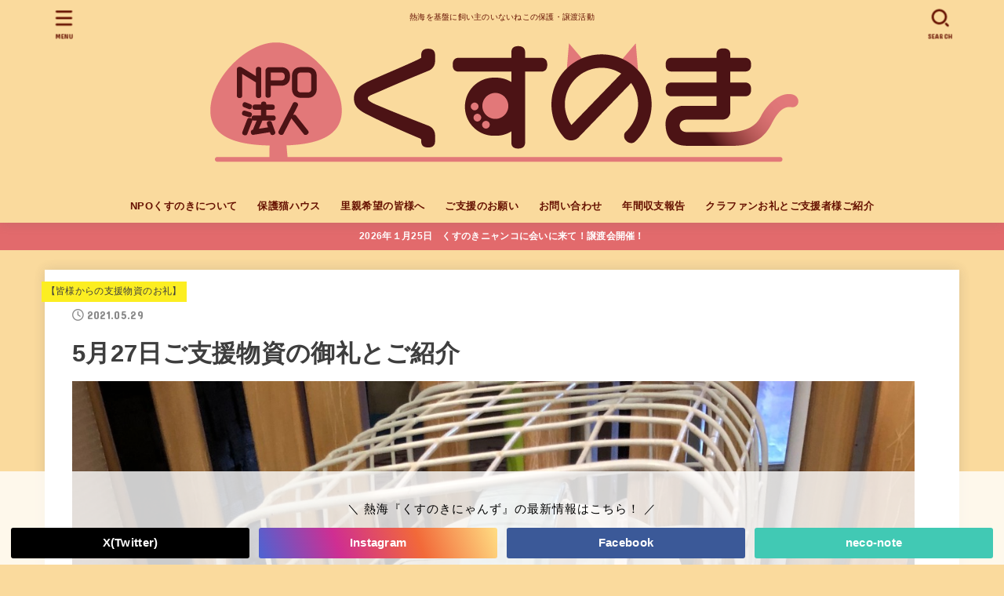

--- FILE ---
content_type: text/html; charset=UTF-8
request_url: https://npo-kusunoki.life/5%E6%9C%8827%E6%97%A5%E3%81%94%E6%94%AF%E6%8F%B4%E7%89%A9%E8%B3%87%E3%81%AE%E5%BE%A1%E7%A4%BC%E3%81%A8%E3%81%94%E7%B4%B9%E4%BB%8B/
body_size: 19293
content:
<!doctype html>
<html dir="ltr" lang="ja" prefix="og: https://ogp.me/ns#">
<head>
<meta charset="utf-8">
<meta http-equiv="X-UA-Compatible" content="IE=edge">
<meta name="HandheldFriendly" content="True">
<meta name="MobileOptimized" content="320">
<meta name="viewport" content="width=device-width, initial-scale=1"/>
<link rel="pingback" href="https://npo-kusunoki.life/xmlrpc.php">
<title>5月27日ご支援物資の御礼とご紹介 - NPOくすのき</title>

		<!-- All in One SEO 4.6.1.1 - aioseo.com -->
		<meta name="description" content="くすのき猫ちゃんたちへ「除湿の神様」降臨！いたしました！！！ 『衣類乾燥除湿機、おやつ』 一般的に猫は、気温２" />
		<meta name="robots" content="max-image-preview:large" />
		<link rel="canonical" href="https://npo-kusunoki.life/5%e6%9c%8827%e6%97%a5%e3%81%94%e6%94%af%e6%8f%b4%e7%89%a9%e8%b3%87%e3%81%ae%e5%be%a1%e7%a4%bc%e3%81%a8%e3%81%94%e7%b4%b9%e4%bb%8b/" />
		<meta name="generator" content="All in One SEO (AIOSEO) 4.6.1.1" />

		<!-- Google tag (gtag.js) -->
<script async src="https://www.googletagmanager.com/gtag/js?id=G-C8KT0LZR12"></script>
<script>
  window.dataLayer = window.dataLayer || [];
  function gtag(){dataLayer.push(arguments);}
  gtag('js', new Date());

  gtag('config', 'G-C8KT0LZR12');
</script>
		<meta property="og:locale" content="ja_JP" />
		<meta property="og:site_name" content="NPOくすのき - 熱海を基盤に飼い主のいないねこの保護・譲渡活動" />
		<meta property="og:type" content="article" />
		<meta property="og:title" content="5月27日ご支援物資の御礼とご紹介 - NPOくすのき" />
		<meta property="og:description" content="くすのき猫ちゃんたちへ「除湿の神様」降臨！いたしました！！！ 『衣類乾燥除湿機、おやつ』 一般的に猫は、気温２" />
		<meta property="og:url" content="https://npo-kusunoki.life/5%e6%9c%8827%e6%97%a5%e3%81%94%e6%94%af%e6%8f%b4%e7%89%a9%e8%b3%87%e3%81%ae%e5%be%a1%e7%a4%bc%e3%81%a8%e3%81%94%e7%b4%b9%e4%bb%8b/" />
		<meta property="og:image" content="https://npo-kusunoki.life/wp-content/uploads/2022/05/cropped-kusunoki_logo_re.png" />
		<meta property="og:image:secure_url" content="https://npo-kusunoki.life/wp-content/uploads/2022/05/cropped-kusunoki_logo_re.png" />
		<meta property="og:image:width" content="795" />
		<meta property="og:image:height" content="199" />
		<meta property="article:published_time" content="2021-05-29T13:16:12+00:00" />
		<meta property="article:modified_time" content="2021-05-29T13:16:12+00:00" />
		<meta name="twitter:card" content="summary_large_image" />
		<meta name="twitter:title" content="5月27日ご支援物資の御礼とご紹介 - NPOくすのき" />
		<meta name="twitter:description" content="くすのき猫ちゃんたちへ「除湿の神様」降臨！いたしました！！！ 『衣類乾燥除湿機、おやつ』 一般的に猫は、気温２" />
		<meta name="twitter:image" content="https://npo-kusunoki.life/wp-content/uploads/2022/05/cropped-kusunoki_logo_re.png" />
		<script type="application/ld+json" class="aioseo-schema">
			{"@context":"https:\/\/schema.org","@graph":[{"@type":"BlogPosting","@id":"https:\/\/npo-kusunoki.life\/5%e6%9c%8827%e6%97%a5%e3%81%94%e6%94%af%e6%8f%b4%e7%89%a9%e8%b3%87%e3%81%ae%e5%be%a1%e7%a4%bc%e3%81%a8%e3%81%94%e7%b4%b9%e4%bb%8b\/#blogposting","name":"5\u670827\u65e5\u3054\u652f\u63f4\u7269\u8cc7\u306e\u5fa1\u793c\u3068\u3054\u7d39\u4ecb - NPO\u304f\u3059\u306e\u304d","headline":"5\u670827\u65e5\u3054\u652f\u63f4\u7269\u8cc7\u306e\u5fa1\u793c\u3068\u3054\u7d39\u4ecb","author":{"@id":"https:\/\/npo-kusunoki.life\/author\/temple-cat\/#author"},"publisher":{"@id":"https:\/\/npo-kusunoki.life\/#organization"},"image":{"@type":"ImageObject","url":"https:\/\/npo-kusunoki.life\/wp-content\/uploads\/2021\/05\/IMG_9080.jpg","width":1330,"height":1773},"datePublished":"2021-05-29T22:16:12+09:00","dateModified":"2021-05-29T22:16:12+09:00","inLanguage":"ja","mainEntityOfPage":{"@id":"https:\/\/npo-kusunoki.life\/5%e6%9c%8827%e6%97%a5%e3%81%94%e6%94%af%e6%8f%b4%e7%89%a9%e8%b3%87%e3%81%ae%e5%be%a1%e7%a4%bc%e3%81%a8%e3%81%94%e7%b4%b9%e4%bb%8b\/#webpage"},"isPartOf":{"@id":"https:\/\/npo-kusunoki.life\/5%e6%9c%8827%e6%97%a5%e3%81%94%e6%94%af%e6%8f%b4%e7%89%a9%e8%b3%87%e3%81%ae%e5%be%a1%e7%a4%bc%e3%81%a8%e3%81%94%e7%b4%b9%e4%bb%8b\/#webpage"},"articleSection":"\u3010\u7686\u69d8\u304b\u3089\u306e\u652f\u63f4\u7269\u8cc7\u306e\u304a\u793c\u3011"},{"@type":"BreadcrumbList","@id":"https:\/\/npo-kusunoki.life\/5%e6%9c%8827%e6%97%a5%e3%81%94%e6%94%af%e6%8f%b4%e7%89%a9%e8%b3%87%e3%81%ae%e5%be%a1%e7%a4%bc%e3%81%a8%e3%81%94%e7%b4%b9%e4%bb%8b\/#breadcrumblist","itemListElement":[{"@type":"ListItem","@id":"https:\/\/npo-kusunoki.life\/#listItem","position":1,"name":"\u5bb6","item":"https:\/\/npo-kusunoki.life\/","nextItem":"https:\/\/npo-kusunoki.life\/5%e6%9c%8827%e6%97%a5%e3%81%94%e6%94%af%e6%8f%b4%e7%89%a9%e8%b3%87%e3%81%ae%e5%be%a1%e7%a4%bc%e3%81%a8%e3%81%94%e7%b4%b9%e4%bb%8b\/#listItem"},{"@type":"ListItem","@id":"https:\/\/npo-kusunoki.life\/5%e6%9c%8827%e6%97%a5%e3%81%94%e6%94%af%e6%8f%b4%e7%89%a9%e8%b3%87%e3%81%ae%e5%be%a1%e7%a4%bc%e3%81%a8%e3%81%94%e7%b4%b9%e4%bb%8b\/#listItem","position":2,"name":"5\u670827\u65e5\u3054\u652f\u63f4\u7269\u8cc7\u306e\u5fa1\u793c\u3068\u3054\u7d39\u4ecb","previousItem":"https:\/\/npo-kusunoki.life\/#listItem"}]},{"@type":"Organization","@id":"https:\/\/npo-kusunoki.life\/#organization","name":"NPO\u304f\u3059\u306e\u304d","url":"https:\/\/npo-kusunoki.life\/","logo":{"@type":"ImageObject","url":"https:\/\/npo-kusunoki.life\/wp-content\/uploads\/2022\/05\/cropped-kusunoki_logo_re.png","@id":"https:\/\/npo-kusunoki.life\/5%e6%9c%8827%e6%97%a5%e3%81%94%e6%94%af%e6%8f%b4%e7%89%a9%e8%b3%87%e3%81%ae%e5%be%a1%e7%a4%bc%e3%81%a8%e3%81%94%e7%b4%b9%e4%bb%8b\/#organizationLogo","width":795,"height":199},"image":{"@id":"https:\/\/npo-kusunoki.life\/5%e6%9c%8827%e6%97%a5%e3%81%94%e6%94%af%e6%8f%b4%e7%89%a9%e8%b3%87%e3%81%ae%e5%be%a1%e7%a4%bc%e3%81%a8%e3%81%94%e7%b4%b9%e4%bb%8b\/#organizationLogo"}},{"@type":"Person","@id":"https:\/\/npo-kusunoki.life\/author\/temple-cat\/#author","url":"https:\/\/npo-kusunoki.life\/author\/temple-cat\/","name":"temple-cat","image":{"@type":"ImageObject","@id":"https:\/\/npo-kusunoki.life\/5%e6%9c%8827%e6%97%a5%e3%81%94%e6%94%af%e6%8f%b4%e7%89%a9%e8%b3%87%e3%81%ae%e5%be%a1%e7%a4%bc%e3%81%a8%e3%81%94%e7%b4%b9%e4%bb%8b\/#authorImage","url":"https:\/\/secure.gravatar.com\/avatar\/88af68a244d242428380342a97c4c3eb?s=96&d=mm&r=g","width":96,"height":96,"caption":"temple-cat"}},{"@type":"WebPage","@id":"https:\/\/npo-kusunoki.life\/5%e6%9c%8827%e6%97%a5%e3%81%94%e6%94%af%e6%8f%b4%e7%89%a9%e8%b3%87%e3%81%ae%e5%be%a1%e7%a4%bc%e3%81%a8%e3%81%94%e7%b4%b9%e4%bb%8b\/#webpage","url":"https:\/\/npo-kusunoki.life\/5%e6%9c%8827%e6%97%a5%e3%81%94%e6%94%af%e6%8f%b4%e7%89%a9%e8%b3%87%e3%81%ae%e5%be%a1%e7%a4%bc%e3%81%a8%e3%81%94%e7%b4%b9%e4%bb%8b\/","name":"5\u670827\u65e5\u3054\u652f\u63f4\u7269\u8cc7\u306e\u5fa1\u793c\u3068\u3054\u7d39\u4ecb - NPO\u304f\u3059\u306e\u304d","description":"\u304f\u3059\u306e\u304d\u732b\u3061\u3083\u3093\u305f\u3061\u3078\u300c\u9664\u6e7f\u306e\u795e\u69d8\u300d\u964d\u81e8\uff01\u3044\u305f\u3057\u307e\u3057\u305f\uff01\uff01\uff01 \u300e\u8863\u985e\u4e7e\u71e5\u9664\u6e7f\u6a5f\u3001\u304a\u3084\u3064\u300f \u4e00\u822c\u7684\u306b\u732b\u306f\u3001\u6c17\u6e29\uff12","inLanguage":"ja","isPartOf":{"@id":"https:\/\/npo-kusunoki.life\/#website"},"breadcrumb":{"@id":"https:\/\/npo-kusunoki.life\/5%e6%9c%8827%e6%97%a5%e3%81%94%e6%94%af%e6%8f%b4%e7%89%a9%e8%b3%87%e3%81%ae%e5%be%a1%e7%a4%bc%e3%81%a8%e3%81%94%e7%b4%b9%e4%bb%8b\/#breadcrumblist"},"author":{"@id":"https:\/\/npo-kusunoki.life\/author\/temple-cat\/#author"},"creator":{"@id":"https:\/\/npo-kusunoki.life\/author\/temple-cat\/#author"},"image":{"@type":"ImageObject","url":"https:\/\/npo-kusunoki.life\/wp-content\/uploads\/2021\/05\/IMG_9080.jpg","@id":"https:\/\/npo-kusunoki.life\/5%e6%9c%8827%e6%97%a5%e3%81%94%e6%94%af%e6%8f%b4%e7%89%a9%e8%b3%87%e3%81%ae%e5%be%a1%e7%a4%bc%e3%81%a8%e3%81%94%e7%b4%b9%e4%bb%8b\/#mainImage","width":1330,"height":1773},"primaryImageOfPage":{"@id":"https:\/\/npo-kusunoki.life\/5%e6%9c%8827%e6%97%a5%e3%81%94%e6%94%af%e6%8f%b4%e7%89%a9%e8%b3%87%e3%81%ae%e5%be%a1%e7%a4%bc%e3%81%a8%e3%81%94%e7%b4%b9%e4%bb%8b\/#mainImage"},"datePublished":"2021-05-29T22:16:12+09:00","dateModified":"2021-05-29T22:16:12+09:00"},{"@type":"WebSite","@id":"https:\/\/npo-kusunoki.life\/#website","url":"https:\/\/npo-kusunoki.life\/","name":"NPO\u304f\u3059\u306e\u304d","description":"\u71b1\u6d77\u3092\u57fa\u76e4\u306b\u98fc\u3044\u4e3b\u306e\u3044\u306a\u3044\u306d\u3053\u306e\u4fdd\u8b77\u30fb\u8b72\u6e21\u6d3b\u52d5","inLanguage":"ja","publisher":{"@id":"https:\/\/npo-kusunoki.life\/#organization"}}]}
		</script>
		<!-- All in One SEO -->


<!-- Open Graph Meta Tags generated by Blog2Social 682 - https://www.blog2social.com -->
<meta property="og:title" content="5月27日ご支援物資の御礼とご紹介"/>
<meta property="og:description" content="くすのき猫ちゃんたちへ「除湿の神様」降臨！いたしました！！！ 『衣類乾燥除湿機、おやつ』 一般的に猫は、気温"/>
<meta property="og:url" content="https://npo-kusunoki.life/5%E6%9C%8827%E6%97%A5%E3%81%94%E6%94%AF%E6%8F%B4%E7%89%A9%E8%B3%87%E3%81%AE%E5%BE%A1%E7%A4%BC%E3%81%A8%E3%81%94%E7%B4%B9%E4%BB%8B/"/>
<meta property="og:image" content="https://npo-kusunoki.life/wp-content/uploads/2021/05/IMG_9080.jpg"/>
<!-- Open Graph Meta Tags generated by Blog2Social 682 - https://www.blog2social.com -->

<!-- Twitter Card generated by Blog2Social 682 - https://www.blog2social.com -->
<meta name="twitter:card" content="summary">
<meta name="twitter:title" content="5月27日ご支援物資の御礼とご紹介"/>
<meta name="twitter:description" content="くすのき猫ちゃんたちへ「除湿の神様」降臨！いたしました！！！ 『衣類乾燥除湿機、おやつ』 一般的に猫は、気温"/>
<meta name="twitter:image" content="https://npo-kusunoki.life/wp-content/uploads/2021/05/IMG_9080.jpg"/>
<!-- Twitter Card generated by Blog2Social 682 - https://www.blog2social.com -->
<meta name="author" content="temple-cat"/>
<link rel='dns-prefetch' href='//fonts.googleapis.com' />
<link rel='dns-prefetch' href='//cdnjs.cloudflare.com' />
<link rel="alternate" type="application/rss+xml" title="NPOくすのき &raquo; フィード" href="https://npo-kusunoki.life/feed/" />
<link rel="alternate" type="application/rss+xml" title="NPOくすのき &raquo; コメントフィード" href="https://npo-kusunoki.life/comments/feed/" />
<script type="text/javascript">
/* <![CDATA[ */
window._wpemojiSettings = {"baseUrl":"https:\/\/s.w.org\/images\/core\/emoji\/15.0.3\/72x72\/","ext":".png","svgUrl":"https:\/\/s.w.org\/images\/core\/emoji\/15.0.3\/svg\/","svgExt":".svg","source":{"concatemoji":"https:\/\/npo-kusunoki.life\/wp-includes\/js\/wp-emoji-release.min.js?ver=6.5.7"}};
/*! This file is auto-generated */
!function(i,n){var o,s,e;function c(e){try{var t={supportTests:e,timestamp:(new Date).valueOf()};sessionStorage.setItem(o,JSON.stringify(t))}catch(e){}}function p(e,t,n){e.clearRect(0,0,e.canvas.width,e.canvas.height),e.fillText(t,0,0);var t=new Uint32Array(e.getImageData(0,0,e.canvas.width,e.canvas.height).data),r=(e.clearRect(0,0,e.canvas.width,e.canvas.height),e.fillText(n,0,0),new Uint32Array(e.getImageData(0,0,e.canvas.width,e.canvas.height).data));return t.every(function(e,t){return e===r[t]})}function u(e,t,n){switch(t){case"flag":return n(e,"\ud83c\udff3\ufe0f\u200d\u26a7\ufe0f","\ud83c\udff3\ufe0f\u200b\u26a7\ufe0f")?!1:!n(e,"\ud83c\uddfa\ud83c\uddf3","\ud83c\uddfa\u200b\ud83c\uddf3")&&!n(e,"\ud83c\udff4\udb40\udc67\udb40\udc62\udb40\udc65\udb40\udc6e\udb40\udc67\udb40\udc7f","\ud83c\udff4\u200b\udb40\udc67\u200b\udb40\udc62\u200b\udb40\udc65\u200b\udb40\udc6e\u200b\udb40\udc67\u200b\udb40\udc7f");case"emoji":return!n(e,"\ud83d\udc26\u200d\u2b1b","\ud83d\udc26\u200b\u2b1b")}return!1}function f(e,t,n){var r="undefined"!=typeof WorkerGlobalScope&&self instanceof WorkerGlobalScope?new OffscreenCanvas(300,150):i.createElement("canvas"),a=r.getContext("2d",{willReadFrequently:!0}),o=(a.textBaseline="top",a.font="600 32px Arial",{});return e.forEach(function(e){o[e]=t(a,e,n)}),o}function t(e){var t=i.createElement("script");t.src=e,t.defer=!0,i.head.appendChild(t)}"undefined"!=typeof Promise&&(o="wpEmojiSettingsSupports",s=["flag","emoji"],n.supports={everything:!0,everythingExceptFlag:!0},e=new Promise(function(e){i.addEventListener("DOMContentLoaded",e,{once:!0})}),new Promise(function(t){var n=function(){try{var e=JSON.parse(sessionStorage.getItem(o));if("object"==typeof e&&"number"==typeof e.timestamp&&(new Date).valueOf()<e.timestamp+604800&&"object"==typeof e.supportTests)return e.supportTests}catch(e){}return null}();if(!n){if("undefined"!=typeof Worker&&"undefined"!=typeof OffscreenCanvas&&"undefined"!=typeof URL&&URL.createObjectURL&&"undefined"!=typeof Blob)try{var e="postMessage("+f.toString()+"("+[JSON.stringify(s),u.toString(),p.toString()].join(",")+"));",r=new Blob([e],{type:"text/javascript"}),a=new Worker(URL.createObjectURL(r),{name:"wpTestEmojiSupports"});return void(a.onmessage=function(e){c(n=e.data),a.terminate(),t(n)})}catch(e){}c(n=f(s,u,p))}t(n)}).then(function(e){for(var t in e)n.supports[t]=e[t],n.supports.everything=n.supports.everything&&n.supports[t],"flag"!==t&&(n.supports.everythingExceptFlag=n.supports.everythingExceptFlag&&n.supports[t]);n.supports.everythingExceptFlag=n.supports.everythingExceptFlag&&!n.supports.flag,n.DOMReady=!1,n.readyCallback=function(){n.DOMReady=!0}}).then(function(){return e}).then(function(){var e;n.supports.everything||(n.readyCallback(),(e=n.source||{}).concatemoji?t(e.concatemoji):e.wpemoji&&e.twemoji&&(t(e.twemoji),t(e.wpemoji)))}))}((window,document),window._wpemojiSettings);
/* ]]> */
</script>
<style id='wp-emoji-styles-inline-css' type='text/css'>

	img.wp-smiley, img.emoji {
		display: inline !important;
		border: none !important;
		box-shadow: none !important;
		height: 1em !important;
		width: 1em !important;
		margin: 0 0.07em !important;
		vertical-align: -0.1em !important;
		background: none !important;
		padding: 0 !important;
	}
</style>
<link rel='stylesheet' id='wp-block-library-css' href='https://npo-kusunoki.life/wp-includes/css/dist/block-library/style.min.css' type='text/css' media='all' />
<style id='classic-theme-styles-inline-css' type='text/css'>
/*! This file is auto-generated */
.wp-block-button__link{color:#fff;background-color:#32373c;border-radius:9999px;box-shadow:none;text-decoration:none;padding:calc(.667em + 2px) calc(1.333em + 2px);font-size:1.125em}.wp-block-file__button{background:#32373c;color:#fff;text-decoration:none}
</style>
<style id='global-styles-inline-css' type='text/css'>
body{--wp--preset--color--black: #000;--wp--preset--color--cyan-bluish-gray: #abb8c3;--wp--preset--color--white: #fff;--wp--preset--color--pale-pink: #f78da7;--wp--preset--color--vivid-red: #cf2e2e;--wp--preset--color--luminous-vivid-orange: #ff6900;--wp--preset--color--luminous-vivid-amber: #fcb900;--wp--preset--color--light-green-cyan: #7bdcb5;--wp--preset--color--vivid-green-cyan: #00d084;--wp--preset--color--pale-cyan-blue: #8ed1fc;--wp--preset--color--vivid-cyan-blue: #0693e3;--wp--preset--color--vivid-purple: #9b51e0;--wp--preset--color--mainttlbg: var(--main-ttl-bg);--wp--preset--color--mainttltext: var(--main-ttl-color);--wp--preset--gradient--vivid-cyan-blue-to-vivid-purple: linear-gradient(135deg,rgba(6,147,227,1) 0%,rgb(155,81,224) 100%);--wp--preset--gradient--light-green-cyan-to-vivid-green-cyan: linear-gradient(135deg,rgb(122,220,180) 0%,rgb(0,208,130) 100%);--wp--preset--gradient--luminous-vivid-amber-to-luminous-vivid-orange: linear-gradient(135deg,rgba(252,185,0,1) 0%,rgba(255,105,0,1) 100%);--wp--preset--gradient--luminous-vivid-orange-to-vivid-red: linear-gradient(135deg,rgba(255,105,0,1) 0%,rgb(207,46,46) 100%);--wp--preset--gradient--very-light-gray-to-cyan-bluish-gray: linear-gradient(135deg,rgb(238,238,238) 0%,rgb(169,184,195) 100%);--wp--preset--gradient--cool-to-warm-spectrum: linear-gradient(135deg,rgb(74,234,220) 0%,rgb(151,120,209) 20%,rgb(207,42,186) 40%,rgb(238,44,130) 60%,rgb(251,105,98) 80%,rgb(254,248,76) 100%);--wp--preset--gradient--blush-light-purple: linear-gradient(135deg,rgb(255,206,236) 0%,rgb(152,150,240) 100%);--wp--preset--gradient--blush-bordeaux: linear-gradient(135deg,rgb(254,205,165) 0%,rgb(254,45,45) 50%,rgb(107,0,62) 100%);--wp--preset--gradient--luminous-dusk: linear-gradient(135deg,rgb(255,203,112) 0%,rgb(199,81,192) 50%,rgb(65,88,208) 100%);--wp--preset--gradient--pale-ocean: linear-gradient(135deg,rgb(255,245,203) 0%,rgb(182,227,212) 50%,rgb(51,167,181) 100%);--wp--preset--gradient--electric-grass: linear-gradient(135deg,rgb(202,248,128) 0%,rgb(113,206,126) 100%);--wp--preset--gradient--midnight: linear-gradient(135deg,rgb(2,3,129) 0%,rgb(40,116,252) 100%);--wp--preset--font-size--small: 13px;--wp--preset--font-size--medium: 20px;--wp--preset--font-size--large: 36px;--wp--preset--font-size--x-large: 42px;--wp--preset--spacing--20: 0.44rem;--wp--preset--spacing--30: 0.67rem;--wp--preset--spacing--40: 1rem;--wp--preset--spacing--50: 1.5rem;--wp--preset--spacing--60: 2.25rem;--wp--preset--spacing--70: 3.38rem;--wp--preset--spacing--80: 5.06rem;--wp--preset--shadow--natural: 6px 6px 9px rgba(0, 0, 0, 0.2);--wp--preset--shadow--deep: 12px 12px 50px rgba(0, 0, 0, 0.4);--wp--preset--shadow--sharp: 6px 6px 0px rgba(0, 0, 0, 0.2);--wp--preset--shadow--outlined: 6px 6px 0px -3px rgba(255, 255, 255, 1), 6px 6px rgba(0, 0, 0, 1);--wp--preset--shadow--crisp: 6px 6px 0px rgba(0, 0, 0, 1);}:where(.is-layout-flex){gap: 0.5em;}:where(.is-layout-grid){gap: 0.5em;}body .is-layout-flex{display: flex;}body .is-layout-flex{flex-wrap: wrap;align-items: center;}body .is-layout-flex > *{margin: 0;}body .is-layout-grid{display: grid;}body .is-layout-grid > *{margin: 0;}:where(.wp-block-columns.is-layout-flex){gap: 2em;}:where(.wp-block-columns.is-layout-grid){gap: 2em;}:where(.wp-block-post-template.is-layout-flex){gap: 1.25em;}:where(.wp-block-post-template.is-layout-grid){gap: 1.25em;}.has-black-color{color: var(--wp--preset--color--black) !important;}.has-cyan-bluish-gray-color{color: var(--wp--preset--color--cyan-bluish-gray) !important;}.has-white-color{color: var(--wp--preset--color--white) !important;}.has-pale-pink-color{color: var(--wp--preset--color--pale-pink) !important;}.has-vivid-red-color{color: var(--wp--preset--color--vivid-red) !important;}.has-luminous-vivid-orange-color{color: var(--wp--preset--color--luminous-vivid-orange) !important;}.has-luminous-vivid-amber-color{color: var(--wp--preset--color--luminous-vivid-amber) !important;}.has-light-green-cyan-color{color: var(--wp--preset--color--light-green-cyan) !important;}.has-vivid-green-cyan-color{color: var(--wp--preset--color--vivid-green-cyan) !important;}.has-pale-cyan-blue-color{color: var(--wp--preset--color--pale-cyan-blue) !important;}.has-vivid-cyan-blue-color{color: var(--wp--preset--color--vivid-cyan-blue) !important;}.has-vivid-purple-color{color: var(--wp--preset--color--vivid-purple) !important;}.has-black-background-color{background-color: var(--wp--preset--color--black) !important;}.has-cyan-bluish-gray-background-color{background-color: var(--wp--preset--color--cyan-bluish-gray) !important;}.has-white-background-color{background-color: var(--wp--preset--color--white) !important;}.has-pale-pink-background-color{background-color: var(--wp--preset--color--pale-pink) !important;}.has-vivid-red-background-color{background-color: var(--wp--preset--color--vivid-red) !important;}.has-luminous-vivid-orange-background-color{background-color: var(--wp--preset--color--luminous-vivid-orange) !important;}.has-luminous-vivid-amber-background-color{background-color: var(--wp--preset--color--luminous-vivid-amber) !important;}.has-light-green-cyan-background-color{background-color: var(--wp--preset--color--light-green-cyan) !important;}.has-vivid-green-cyan-background-color{background-color: var(--wp--preset--color--vivid-green-cyan) !important;}.has-pale-cyan-blue-background-color{background-color: var(--wp--preset--color--pale-cyan-blue) !important;}.has-vivid-cyan-blue-background-color{background-color: var(--wp--preset--color--vivid-cyan-blue) !important;}.has-vivid-purple-background-color{background-color: var(--wp--preset--color--vivid-purple) !important;}.has-black-border-color{border-color: var(--wp--preset--color--black) !important;}.has-cyan-bluish-gray-border-color{border-color: var(--wp--preset--color--cyan-bluish-gray) !important;}.has-white-border-color{border-color: var(--wp--preset--color--white) !important;}.has-pale-pink-border-color{border-color: var(--wp--preset--color--pale-pink) !important;}.has-vivid-red-border-color{border-color: var(--wp--preset--color--vivid-red) !important;}.has-luminous-vivid-orange-border-color{border-color: var(--wp--preset--color--luminous-vivid-orange) !important;}.has-luminous-vivid-amber-border-color{border-color: var(--wp--preset--color--luminous-vivid-amber) !important;}.has-light-green-cyan-border-color{border-color: var(--wp--preset--color--light-green-cyan) !important;}.has-vivid-green-cyan-border-color{border-color: var(--wp--preset--color--vivid-green-cyan) !important;}.has-pale-cyan-blue-border-color{border-color: var(--wp--preset--color--pale-cyan-blue) !important;}.has-vivid-cyan-blue-border-color{border-color: var(--wp--preset--color--vivid-cyan-blue) !important;}.has-vivid-purple-border-color{border-color: var(--wp--preset--color--vivid-purple) !important;}.has-vivid-cyan-blue-to-vivid-purple-gradient-background{background: var(--wp--preset--gradient--vivid-cyan-blue-to-vivid-purple) !important;}.has-light-green-cyan-to-vivid-green-cyan-gradient-background{background: var(--wp--preset--gradient--light-green-cyan-to-vivid-green-cyan) !important;}.has-luminous-vivid-amber-to-luminous-vivid-orange-gradient-background{background: var(--wp--preset--gradient--luminous-vivid-amber-to-luminous-vivid-orange) !important;}.has-luminous-vivid-orange-to-vivid-red-gradient-background{background: var(--wp--preset--gradient--luminous-vivid-orange-to-vivid-red) !important;}.has-very-light-gray-to-cyan-bluish-gray-gradient-background{background: var(--wp--preset--gradient--very-light-gray-to-cyan-bluish-gray) !important;}.has-cool-to-warm-spectrum-gradient-background{background: var(--wp--preset--gradient--cool-to-warm-spectrum) !important;}.has-blush-light-purple-gradient-background{background: var(--wp--preset--gradient--blush-light-purple) !important;}.has-blush-bordeaux-gradient-background{background: var(--wp--preset--gradient--blush-bordeaux) !important;}.has-luminous-dusk-gradient-background{background: var(--wp--preset--gradient--luminous-dusk) !important;}.has-pale-ocean-gradient-background{background: var(--wp--preset--gradient--pale-ocean) !important;}.has-electric-grass-gradient-background{background: var(--wp--preset--gradient--electric-grass) !important;}.has-midnight-gradient-background{background: var(--wp--preset--gradient--midnight) !important;}.has-small-font-size{font-size: var(--wp--preset--font-size--small) !important;}.has-medium-font-size{font-size: var(--wp--preset--font-size--medium) !important;}.has-large-font-size{font-size: var(--wp--preset--font-size--large) !important;}.has-x-large-font-size{font-size: var(--wp--preset--font-size--x-large) !important;}
.wp-block-navigation a:where(:not(.wp-element-button)){color: inherit;}
:where(.wp-block-post-template.is-layout-flex){gap: 1.25em;}:where(.wp-block-post-template.is-layout-grid){gap: 1.25em;}
:where(.wp-block-columns.is-layout-flex){gap: 2em;}:where(.wp-block-columns.is-layout-grid){gap: 2em;}
.wp-block-pullquote{font-size: 1.5em;line-height: 1.6;}
</style>
<link rel='stylesheet' id='contact-form-7-css' href='https://npo-kusunoki.life/wp-content/plugins/contact-form-7/includes/css/styles.css?ver=5.1.6' type='text/css' media='all' />
<link rel='stylesheet' id='toc-screen-css' href='https://npo-kusunoki.life/wp-content/plugins/table-of-contents-plus/screen.min.css?ver=1509' type='text/css' media='all' />
<link rel='stylesheet' id='stk_style-css' href='https://npo-kusunoki.life/wp-content/themes/jstork19/style.css?ver=3.15.2' type='text/css' media='all' />
<style id='stk_style-inline-css' type='text/css'>
:root{--stk-base-font-family:"游ゴシック","Yu Gothic","游ゴシック体","YuGothic","Hiragino Kaku Gothic ProN",Meiryo,sans-serif;--stk-base-font-size-pc:103%;--stk-base-font-size-sp:103%;--stk-font-awesome-free:"Font Awesome 6 Free";--stk-font-awesome-brand:"Font Awesome 6 Brands";--wp--preset--font-size--medium:clamp(1.2em,2.5vw,20px);--wp--preset--font-size--large:clamp(1.5em,4.5vw,36px);--wp--preset--font-size--x-large:clamp(1.9em,5.25vw,42px);--wp--style--gallery-gap-default:.5em;--stk-margin:1.6em;--main-text-color:#3e3e3e;--main-link-color:#f3b743;--main-link-color-hover:#661101;--main-ttl-bg:#fada9d;--main-ttl-bg-rgba:rgba(250,218,157,.1);--main-ttl-color:#4e1516;--header-bg:#fada9d;--header-bg-overlay:#fff;--header-logo-color:#d33;--header-text-color:#661101;--inner-content-bg:#fff;--label-bg:#fcee21;--label-text-color:#3e3e3e;--slider-text-color:#444;--side-text-color:#3e3e3e;--footer-bg:#fad8d8;--footer-text-color:#515151;--footer-link-color:#4e1516;--new-mark-bg:#ff6347;--oc-box-blue:#82c8e2;--oc-box-blue-inner:#d4f3ff;--oc-box-red:#ee5656;--oc-box-red-inner:#feeeed;--oc-box-yellow:#f7cf2e;--oc-box-yellow-inner:#fffae2;--oc-box-green:#39cd75;--oc-box-green-inner:#e8fbf0;--oc-box-pink:#f7b2b2;--oc-box-pink-inner:#fee;--oc-box-gray:#9c9c9c;--oc-box-gray-inner:#f5f5f5;--oc-box-black:#313131;--oc-box-black-inner:#404040;--oc-btn-rich_yellow:#f7cf2e;--oc-btn-rich_yellow-sdw:#ecb254;--oc-btn-rich_pink:#ee5656;--oc-btn-rich_pink-sdw:#d34e4e;--oc-btn-rich_orange:#ef9b2f;--oc-btn-rich_orange-sdw:#cc8c23;--oc-btn-rich_green:#39cd75;--oc-btn-rich_green-sdw:#1eae59;--oc-btn-rich_blue:#19b4ce;--oc-btn-rich_blue-sdw:#07889d;--oc-base-border-color:rgba(125,125,125,.3);--oc-has-background-basic-padding:1.1em;--stk-maker-yellow:#ff6;--stk-maker-pink:#ffd5d5;--stk-maker-blue:#b5dfff;--stk-maker-green:#cff7c7}
@media only screen and (max-width:480px){#toc_container{font-size:90%}}#toc_container{width:100%!important;padding:1.2em;border:5px solid rgba(100,100,100,.2)}#toc_container li{margin:1em 0;font-weight:bold}#toc_container li li{font-weight:normal;margin:.5em 0}#toc_container li::before{content:none}#toc_container .toc_number{display:inline-block;font-weight:bold;font-size:75%;background-color:var(--main-ttl-bg);color:var(--main-ttl-color);min-width:2.1em;min-height:2.1em;line-height:2.1;text-align:center;border-radius:1em;margin-right:.3em;padding:0 7px}#toc_container a{color:inherit;text-decoration:none}#toc_container a:hover{text-decoration:underline}#toc_container p.toc_title{max-width:580px;font-weight:bold;text-align:left;margin:0 auto;font-size:100%;vertical-align:middle}#toc_container .toc_title::before{display:inline-block;font-family:var(--stk-font-awesome-free,"Font Awesome 5 Free");font-weight:900;content:"\f03a";margin-right:.8em;margin-left:.4em;transform:scale(1.4);color:var(--main-ttl-bg)}#toc_container .toc_title .toc_toggle{font-size:80%;font-weight:normal;margin-left:.2em}#toc_container .toc_list{max-width:580px;margin-left:auto;margin-right:auto}#toc_container .toc_list>li{padding-left:0}
</style>
<link rel='stylesheet' id='stk_child-style-css' href='https://npo-kusunoki.life/wp-content/themes/jstork19_custom/style.css' type='text/css' media='all' />
<link rel='stylesheet' id='gf_font-css' href='https://fonts.googleapis.com/css?family=Concert+One&#038;display=swap' type='text/css' media='all' />
<style id='gf_font-inline-css' type='text/css'>
.gf {font-family: "Concert One", "游ゴシック", "Yu Gothic", "游ゴシック体", "YuGothic", "Hiragino Kaku Gothic ProN", Meiryo, sans-serif;}
</style>
<link rel='stylesheet' id='fontawesome-css' href='https://cdnjs.cloudflare.com/ajax/libs/font-awesome/6.1.1/css/all.min.css' type='text/css' media='all' />
<link rel='stylesheet' id='mts_simple_booking_front-css' href='https://npo-kusunoki.life/wp-content/plugins/mts-simple-booking/css/mtssb-front.css' type='text/css' media='all' />
<script type="text/javascript" src="https://npo-kusunoki.life/wp-includes/js/jquery/jquery.min.js?ver=3.7.1" id="jquery-core-js"></script>
<script type="text/javascript" src="https://npo-kusunoki.life/wp-includes/js/jquery/jquery-migrate.min.js?ver=3.4.1" id="jquery-migrate-js"></script>
<script type="text/javascript" id="jquery-js-after">
/* <![CDATA[ */
jQuery(function($){$(".widget_categories li, .widget_nav_menu li").has("ul").toggleClass("accordionMenu");$(".widget ul.children , .widget ul.sub-menu").after("<span class='accordionBtn'></span>");$(".widget ul.children , .widget ul.sub-menu").hide();$("ul .accordionBtn").on("click",function(){$(this).prev("ul").slideToggle();$(this).toggleClass("active")})});
/* ]]> */
</script>
<script type="text/javascript" id="responsive-block-control-js-extra">
/* <![CDATA[ */
var responsiveBlockControlOptions = {"breakPoints":{"base":0,"mobile":320,"tablet":740,"desktop":980,"wide":1480},"addCssToHead":"1"};
/* ]]> */
</script>
<script type="text/javascript" src="https://npo-kusunoki.life/wp-content/plugins/responsive-block-control/build/js/responsive-block-control-public.js?ver=1.2.7" id="responsive-block-control-js"></script>
<link rel="https://api.w.org/" href="https://npo-kusunoki.life/wp-json/" /><link rel="alternate" type="application/json" href="https://npo-kusunoki.life/wp-json/wp/v2/posts/2777" /><link rel="EditURI" type="application/rsd+xml" title="RSD" href="https://npo-kusunoki.life/xmlrpc.php?rsd" />

<link rel='shortlink' href='https://npo-kusunoki.life/?p=2777' />
<link rel="alternate" type="application/json+oembed" href="https://npo-kusunoki.life/wp-json/oembed/1.0/embed?url=https%3A%2F%2Fnpo-kusunoki.life%2F5%25e6%259c%258827%25e6%2597%25a5%25e3%2581%2594%25e6%2594%25af%25e6%258f%25b4%25e7%2589%25a9%25e8%25b3%2587%25e3%2581%25ae%25e5%25be%25a1%25e7%25a4%25bc%25e3%2581%25a8%25e3%2581%2594%25e7%25b4%25b9%25e4%25bb%258b%2F" />
<link rel="alternate" type="text/xml+oembed" href="https://npo-kusunoki.life/wp-json/oembed/1.0/embed?url=https%3A%2F%2Fnpo-kusunoki.life%2F5%25e6%259c%258827%25e6%2597%25a5%25e3%2581%2594%25e6%2594%25af%25e6%258f%25b4%25e7%2589%25a9%25e8%25b3%2587%25e3%2581%25ae%25e5%25be%25a1%25e7%25a4%25bc%25e3%2581%25a8%25e3%2581%2594%25e7%25b4%25b9%25e4%25bb%258b%2F&#038;format=xml" />
<meta name="thumbnail" content="https://npo-kusunoki.life/wp-content/uploads/2021/05/IMG_9080.jpg" />
<style type="text/css" id="custom-background-css">
body.custom-background { background-color: #fada9d; }
</style>
	<link rel="icon" href="https://npo-kusunoki.life/wp-content/uploads/2019/11/cropped-temple-cat-32x32.png" sizes="32x32" />
<link rel="icon" href="https://npo-kusunoki.life/wp-content/uploads/2019/11/cropped-temple-cat-192x192.png" sizes="192x192" />
<link rel="apple-touch-icon" href="https://npo-kusunoki.life/wp-content/uploads/2019/11/cropped-temple-cat-180x180.png" />
<meta name="msapplication-TileImage" content="https://npo-kusunoki.life/wp-content/uploads/2019/11/cropped-temple-cat-270x270.png" />
		<style type="text/css" id="wp-custom-css">
			.gallery-item>div>a {
    display: block;
    line-height: 0;
  }
  
  .pickup_content__link {
    color: #fff;
    text-decoration: none;
    box-shadow: 0 0 4px rgba(0, 0, 0, 0.15);
  }
  
  
  /** 固定フッター **/
  
  .footer-fixed {
    position: fixed;
    z-index: 998;
    left: 0;
    bottom: 0;
    width: 100%;
    margin: 0;
    background: rgba(255, 255, 255, 0.8);
    color: #fff;
    text-align: center;
    padding: 8px;
  }
  
  .fixed_footer~footer {
    padding: 0rem 0 5rem 0;
  }
  
  .fixed_footer {
    background: rgba(255, 255, 255, 0.8);
  }
  
  .footer-fixed .text {
    letter-spacing: 1px;
  }
  
  .footer-fixed .item {
    border-radius: 3px;
		font-weight:bold;
  }
  
  .footer-fixed .item :hover {
    opacity: 0.8;
  }

  .footer-fixed .item:first-child {
    background: #000000;
    cursor: pointer;
  }
  .footer-fixed .item:nth-child(2) {
    background: linear-gradient(70deg, #4C64D3, #CF2E92, #F26939, #FFDD83);
  }
  
  .footer-fixed .item:nth-child(3) {
    background: #3b5998;
  }
  
  .footer-fixed .item:nth-child(4) {
    background: #41C9B4;
  }
  
  @media screen and (min-width: 768px) {
    .footer-fixed .flex {
      justify-content: center;
      margin: 10px auto 0px;
    }
    .footer-fixed .item {
      margin: 0 6px;
			width:100%
    }
    .footer-fixed .item a {
      display: inline-block;
      color: #fff !important;
      padding: 6px;
			font-weight:bold;
			text-decoration: none;
    }
    .footer-fixed .item a :hover{
        opacity: 0.7;
  }
}
  
  @media screen and (max-width: 767.98px) {
    .footer-fixed {
      padding: 6px 4px;
    }
    .footer-fixed .text {
      font-size: 13px;
      margin-bottom: 3px;
    }
    .footer-fixed .item {
      width: 24%;
      font-size: 12px;
    }
    .footer-fixed .item a {
      display: block;
      color: #fff!important;
      padding: 3px;
			text-decoration: none;
    }
  }
  
  .flex {
    display: flex;
    justify-content: space-between;
  }
  
  .footer-fixed .text {
    letter-spacing: 1px;
    color: #000;
  }
  
  @media only screen and (min-width: 768px) {
    #inner-footer {
      padding: 35px 35px 130px 35px;
    }
  }		</style>
		<script async src="https://www.googletagmanager.com/gtag/js?id=UA-164122329-1"></script>
<script>
    window.dataLayer = window.dataLayer || [];
    function gtag(){dataLayer.push(arguments);}
    gtag('js', new Date());

    gtag('config', 'UA-164122329-1');
</script></head>
<body class="post-template-default single single-post postid-2777 single-format-standard custom-background wp-custom-logo wp-embed-responsive h_layout_pc_center_full h_layout_sp_center">
<svg xmlns="http://www.w3.org/2000/svg" width="0" height="0" focusable="false" role="none" style="visibility: hidden; position: absolute; left: -9999px; overflow: hidden;"><defs>
		<symbol viewBox="0 0 512 512" id="stk-facebook-svg"><path d="M504 256C504 119 393 8 256 8S8 119 8 256c0 123.78 90.69 226.38 209.25 245V327.69h-63V256h63v-54.64c0-62.15 37-96.48 93.67-96.48 27.14 0 55.52 4.84 55.52 4.84v61h-31.28c-30.8 0-40.41 19.12-40.41 38.73V256h68.78l-11 71.69h-57.78V501C413.31 482.38 504 379.78 504 256z"/></symbol>
		<symbol viewBox="0 0 512 512" id="stk-twitter-svg"><path d="M459.37 151.716c.325 4.548.325 9.097.325 13.645 0 138.72-105.583 298.558-298.558 298.558-59.452 0-114.68-17.219-161.137-47.106 8.447.974 16.568 1.299 25.34 1.299 49.055 0 94.213-16.568 130.274-44.832-46.132-.975-84.792-31.188-98.112-72.772 6.498.974 12.995 1.624 19.818 1.624 9.421 0 18.843-1.3 27.614-3.573-48.081-9.747-84.143-51.98-84.143-102.985v-1.299c13.969 7.797 30.214 12.67 47.431 13.319-28.264-18.843-46.781-51.005-46.781-87.391 0-19.492 5.197-37.36 14.294-52.954 51.655 63.675 129.3 105.258 216.365 109.807-1.624-7.797-2.599-15.918-2.599-24.04 0-57.828 46.782-104.934 104.934-104.934 30.213 0 57.502 12.67 76.67 33.137 23.715-4.548 46.456-13.32 66.599-25.34-7.798 24.366-24.366 44.833-46.132 57.827 21.117-2.273 41.584-8.122 60.426-16.243-14.292 20.791-32.161 39.308-52.628 54.253z"/></symbol>
		<symbol viewBox="0 0 576 512" id="stk-youtube-svg"><path d="M549.655 124.083c-6.281-23.65-24.787-42.276-48.284-48.597C458.781 64 288 64 288 64S117.22 64 74.629 75.486c-23.497 6.322-42.003 24.947-48.284 48.597-11.412 42.867-11.412 132.305-11.412 132.305s0 89.438 11.412 132.305c6.281 23.65 24.787 41.5 48.284 47.821C117.22 448 288 448 288 448s170.78 0 213.371-11.486c23.497-6.321 42.003-24.171 48.284-47.821 11.412-42.867 11.412-132.305 11.412-132.305s0-89.438-11.412-132.305zm-317.51 213.508V175.185l142.739 81.205-142.739 81.201z"/></symbol>
		<symbol viewBox="0 0 448 512" id="stk-instagram-svg"><path d="M224.1 141c-63.6 0-114.9 51.3-114.9 114.9s51.3 114.9 114.9 114.9S339 319.5 339 255.9 287.7 141 224.1 141zm0 189.6c-41.1 0-74.7-33.5-74.7-74.7s33.5-74.7 74.7-74.7 74.7 33.5 74.7 74.7-33.6 74.7-74.7 74.7zm146.4-194.3c0 14.9-12 26.8-26.8 26.8-14.9 0-26.8-12-26.8-26.8s12-26.8 26.8-26.8 26.8 12 26.8 26.8zm76.1 27.2c-1.7-35.9-9.9-67.7-36.2-93.9-26.2-26.2-58-34.4-93.9-36.2-37-2.1-147.9-2.1-184.9 0-35.8 1.7-67.6 9.9-93.9 36.1s-34.4 58-36.2 93.9c-2.1 37-2.1 147.9 0 184.9 1.7 35.9 9.9 67.7 36.2 93.9s58 34.4 93.9 36.2c37 2.1 147.9 2.1 184.9 0 35.9-1.7 67.7-9.9 93.9-36.2 26.2-26.2 34.4-58 36.2-93.9 2.1-37 2.1-147.8 0-184.8zM398.8 388c-7.8 19.6-22.9 34.7-42.6 42.6-29.5 11.7-99.5 9-132.1 9s-102.7 2.6-132.1-9c-19.6-7.8-34.7-22.9-42.6-42.6-11.7-29.5-9-99.5-9-132.1s-2.6-102.7 9-132.1c7.8-19.6 22.9-34.7 42.6-42.6 29.5-11.7 99.5-9 132.1-9s102.7-2.6 132.1 9c19.6 7.8 34.7 22.9 42.6 42.6 11.7 29.5 9 99.5 9 132.1s2.7 102.7-9 132.1z"/></symbol>
		<symbol viewBox="0 0 32 32" id="stk-line-svg"><path d="M25.82 13.151c0.465 0 0.84 0.38 0.84 0.841 0 0.46-0.375 0.84-0.84 0.84h-2.34v1.5h2.34c0.465 0 0.84 0.377 0.84 0.84 0 0.459-0.375 0.839-0.84 0.839h-3.181c-0.46 0-0.836-0.38-0.836-0.839v-6.361c0-0.46 0.376-0.84 0.84-0.84h3.181c0.461 0 0.836 0.38 0.836 0.84 0 0.465-0.375 0.84-0.84 0.84h-2.34v1.5zM20.68 17.172c0 0.36-0.232 0.68-0.576 0.795-0.085 0.028-0.177 0.041-0.265 0.041-0.281 0-0.521-0.12-0.68-0.333l-3.257-4.423v3.92c0 0.459-0.372 0.839-0.841 0.839-0.461 0-0.835-0.38-0.835-0.839v-6.361c0-0.36 0.231-0.68 0.573-0.793 0.080-0.031 0.181-0.044 0.259-0.044 0.26 0 0.5 0.139 0.66 0.339l3.283 4.44v-3.941c0-0.46 0.376-0.84 0.84-0.84 0.46 0 0.84 0.38 0.84 0.84zM13.025 17.172c0 0.459-0.376 0.839-0.841 0.839-0.46 0-0.836-0.38-0.836-0.839v-6.361c0-0.46 0.376-0.84 0.84-0.84 0.461 0 0.837 0.38 0.837 0.84zM9.737 18.011h-3.181c-0.46 0-0.84-0.38-0.84-0.839v-6.361c0-0.46 0.38-0.84 0.84-0.84 0.464 0 0.84 0.38 0.84 0.84v5.521h2.341c0.464 0 0.839 0.377 0.839 0.84 0 0.459-0.376 0.839-0.839 0.839zM32 13.752c0-7.161-7.18-12.989-16-12.989s-16 5.828-16 12.989c0 6.415 5.693 11.789 13.38 12.811 0.521 0.109 1.231 0.344 1.411 0.787 0.16 0.401 0.105 1.021 0.051 1.44l-0.219 1.36c-0.060 0.401-0.32 1.581 1.399 0.86 1.721-0.719 9.221-5.437 12.581-9.3 2.299-2.519 3.397-5.099 3.397-7.957z"/></symbol>
		<symbol viewBox="0 0 50 50" id="stk-feedly-svg"><path d="M20.42,44.65h9.94c1.59,0,3.12-.63,4.25-1.76l12-12c2.34-2.34,2.34-6.14,0-8.48L29.64,5.43c-2.34-2.34-6.14-2.34-8.48,0L4.18,22.4c-2.34,2.34-2.34,6.14,0,8.48l12,12c1.12,1.12,2.65,1.76,4.24,1.76Zm-2.56-11.39l-.95-.95c-.39-.39-.39-1.02,0-1.41l7.07-7.07c.39-.39,1.02-.39,1.41,0l2.12,2.12c.39,.39,.39,1.02,0,1.41l-5.9,5.9c-.19,.19-.44,.29-.71,.29h-2.34c-.27,0-.52-.11-.71-.29Zm10.36,4.71l-.95,.95c-.19,.19-.44,.29-.71,.29h-2.34c-.27,0-.52-.11-.71-.29l-.95-.95c-.39-.39-.39-1.02,0-1.41l2.12-2.12c.39-.39,1.02-.39,1.41,0l2.12,2.12c.39,.39,.39,1.02,0,1.41ZM11.25,25.23l12.73-12.73c.39-.39,1.02-.39,1.41,0l2.12,2.12c.39,.39,.39,1.02,0,1.41l-11.55,11.55c-.19,.19-.45,.29-.71,.29h-2.34c-.27,0-.52-.11-.71-.29l-.95-.95c-.39-.39-.39-1.02,0-1.41Z"/></symbol>
		<symbol viewBox="0 0 448 512" id="stk-tiktok-svg"><path d="M448,209.91a210.06,210.06,0,0,1-122.77-39.25V349.38A162.55,162.55,0,1,1,185,188.31V278.2a74.62,74.62,0,1,0,52.23,71.18V0l88,0a121.18,121.18,0,0,0,1.86,22.17h0A122.18,122.18,0,0,0,381,102.39a121.43,121.43,0,0,0,67,20.14Z"/></symbol>
		<symbol viewBox="0 0 50 50" id="stk-hatebu-svg"><path d="M5.53,7.51c5.39,0,10.71,0,16.02,0,.73,0,1.47,.06,2.19,.19,3.52,.6,6.45,3.36,6.99,6.54,.63,3.68-1.34,7.09-5.02,8.67-.32,.14-.63,.27-1.03,.45,3.69,.93,6.25,3.02,7.37,6.59,1.79,5.7-2.32,11.79-8.4,12.05-6.01,.26-12.03,.06-18.13,.06V7.51Zm8.16,28.37c.16,.03,.26,.07,.35,.07,1.82,0,3.64,.03,5.46,0,2.09-.03,3.73-1.58,3.89-3.62,.14-1.87-1.28-3.79-3.27-3.97-2.11-.19-4.25-.04-6.42-.04v7.56Zm-.02-13.77c1.46,0,2.83,0,4.2,0,.29,0,.58,0,.86-.03,1.67-.21,3.01-1.53,3.17-3.12,.16-1.62-.75-3.32-2.36-3.61-1.91-.34-3.89-.25-5.87-.35v7.1Z"/><path d="M43.93,30.53h-7.69V7.59h7.69V30.53Z"/><path d="M44,38.27c0,2.13-1.79,3.86-3.95,3.83-2.12-.03-3.86-1.77-3.85-3.85,0-2.13,1.8-3.86,3.96-3.83,2.12,.03,3.85,1.75,3.84,3.85Z"/></symbol>
		<symbol id="stk-pokect-svg" viewBox="0 0 50 50"><path d="M8.04,6.5c-2.24,.15-3.6,1.42-3.6,3.7v13.62c0,11.06,11,19.75,20.52,19.68,10.7-.08,20.58-9.11,20.58-19.68V10.2c0-2.28-1.44-3.57-3.7-3.7H8.04Zm8.67,11.08l8.25,7.84,8.26-7.84c3.7-1.55,5.31,2.67,3.79,3.9l-10.76,10.27c-.35,.33-2.23,.33-2.58,0l-10.76-10.27c-1.45-1.36,.44-5.65,3.79-3.9h0Z"/></symbol>
		<symbol id="stk-pinterest-svg" viewBox="0 0 50 50"><path d="M3.63,25c.11-6.06,2.25-11.13,6.43-15.19,4.18-4.06,9.15-6.12,14.94-6.18,6.23,.11,11.34,2.24,15.32,6.38,3.98,4.15,6,9.14,6.05,14.98-.11,6.01-2.25,11.06-6.43,15.15-4.18,4.09-9.15,6.16-14.94,6.21-2,0-4-.31-6.01-.92,.39-.61,.78-1.31,1.17-2.09,.44-.94,1-2.73,1.67-5.34,.17-.72,.42-1.7,.75-2.92,.39,.67,1.06,1.28,2,1.84,2.5,1.17,5.15,1.06,7.93-.33,2.89-1.67,4.9-4.26,6.01-7.76,1-3.67,.88-7.08-.38-10.22-1.25-3.15-3.49-5.41-6.72-6.8-4.06-1.17-8.01-1.04-11.85,.38s-6.51,3.85-8.01,7.3c-.39,1.28-.62,2.55-.71,3.8s-.04,2.47,.12,3.67,.59,2.27,1.25,3.21,1.56,1.67,2.67,2.17c.28,.11,.5,.11,.67,0,.22-.11,.44-.56,.67-1.33s.31-1.31,.25-1.59c-.06-.11-.17-.31-.33-.59-1.17-1.89-1.56-3.88-1.17-5.97,.39-2.09,1.25-3.85,2.59-5.3,2.06-1.84,4.47-2.84,7.22-3,2.75-.17,5.11,.59,7.05,2.25,1.06,1.22,1.74,2.7,2.04,4.42s.31,3.38,0,4.97c-.31,1.59-.85,3.07-1.63,4.47-1.39,2.17-3.03,3.28-4.92,3.34-1.11-.06-2.02-.49-2.71-1.29s-.91-1.74-.62-2.79c.11-.61,.44-1.81,1-3.59s.86-3.12,.92-4c-.17-2.12-1.14-3.2-2.92-3.26-1.39,.17-2.42,.79-3.09,1.88s-1.03,2.32-1.09,3.71c.17,1.62,.42,2.73,.75,3.34-.61,2.5-1.09,4.51-1.42,6.01-.11,.39-.42,1.59-.92,3.59s-.78,3.53-.83,4.59v2.34c-3.95-1.84-7.07-4.49-9.35-7.97-2.28-3.48-3.42-7.33-3.42-11.56Z"/></symbol>
		<symbol id="stk-user_url-svg" viewBox="0 0 50 50"><path d="M33.62,25c0,1.99-.11,3.92-.3,5.75H16.67c-.19-1.83-.38-3.76-.38-5.75s.19-3.92,.38-5.75h16.66c.19,1.83,.3,3.76,.3,5.75Zm13.65-5.75c.48,1.84,.73,3.76,.73,5.75s-.25,3.91-.73,5.75h-11.06c.19-1.85,.29-3.85,.29-5.75s-.1-3.9-.29-5.75h11.06Zm-.94-2.88h-10.48c-.9-5.74-2.68-10.55-4.97-13.62,7.04,1.86,12.76,6.96,15.45,13.62Zm-13.4,0h-15.87c.55-3.27,1.39-6.17,2.43-8.5,.94-2.12,1.99-3.66,3.01-4.63,1.01-.96,1.84-1.24,2.5-1.24s1.49,.29,2.5,1.24c1.02,.97,2.07,2.51,3.01,4.63,1.03,2.34,1.88,5.23,2.43,8.5h0Zm-29.26,0C6.37,9.72,12.08,4.61,19.12,2.76c-2.29,3.07-4.07,7.88-4.97,13.62H3.67Zm10.12,2.88c-.19,1.85-.37,3.77-.37,5.75s.18,3.9,.37,5.75H2.72c-.47-1.84-.72-3.76-.72-5.75s.25-3.91,.72-5.75H13.79Zm5.71,22.87c-1.03-2.34-1.88-5.23-2.43-8.5h15.87c-.55,3.27-1.39,6.16-2.43,8.5-.94,2.13-1.99,3.67-3.01,4.64-1.01,.95-1.84,1.24-2.58,1.24-.58,0-1.41-.29-2.42-1.24-1.02-.97-2.07-2.51-3.01-4.64h0Zm-.37,5.12c-7.04-1.86-12.76-6.96-15.45-13.62H14.16c.9,5.74,2.68,10.55,4.97,13.62h0Zm11.75,0c2.29-3.07,4.07-7.88,4.97-13.62h10.48c-2.7,6.66-8.41,11.76-15.45,13.62h0Z"/></symbol>
		<symbol id="stk-envelope-svg" viewBox="0 0 512 512"><path d="M464 64C490.5 64 512 85.49 512 112C512 127.1 504.9 141.3 492.8 150.4L275.2 313.6C263.8 322.1 248.2 322.1 236.8 313.6L19.2 150.4C7.113 141.3 0 127.1 0 112C0 85.49 21.49 64 48 64H464zM217.6 339.2C240.4 356.3 271.6 356.3 294.4 339.2L512 176V384C512 419.3 483.3 448 448 448H64C28.65 448 0 419.3 0 384V176L217.6 339.2z"/></symbol>
		</defs></svg>
<div id="container">

<header id="header" class="stk_header"><div class="inner-header wrap"><div class="site__logo fs_ll"><p class="site_description">熱海を基盤に飼い主のいないねこの保護・譲渡活動</p><p class="site__logo__title img"><a href="https://npo-kusunoki.life/" class="custom-logo-link" rel="home"><img width="795" height="199" src="https://npo-kusunoki.life/wp-content/uploads/2022/05/cropped-kusunoki_logo_re.png" class="custom-logo" alt="NPOくすのき" decoding="async" fetchpriority="high" srcset="https://npo-kusunoki.life/wp-content/uploads/2022/05/cropped-kusunoki_logo_re.png 795w, https://npo-kusunoki.life/wp-content/uploads/2022/05/cropped-kusunoki_logo_re-300x75.png 300w, https://npo-kusunoki.life/wp-content/uploads/2022/05/cropped-kusunoki_logo_re-768x192.png 768w" sizes="(max-width: 795px) 100vw, 795px" /></a></p></div><nav class="stk_g_nav stk-hidden_sp"><ul id="menu-%e3%83%95%e3%83%83%e3%82%bf%e3%83%bc%e3%83%a1%e3%83%8b%e3%83%a5%e3%83%bc" class="ul__g_nav"><li id="menu-item-3930" class="menu-item menu-item-type-post_type menu-item-object-page menu-item-3930"><a href="https://npo-kusunoki.life/%e7%86%b1%e6%b5%b7%e3%81%ae%e4%bf%9d%e8%ad%b7%e7%8c%ab%e6%94%af%e6%8f%b4%e5%9b%a3%e4%bd%93/">NPOくすのきについて</a></li>
<li id="menu-item-3882" class="menu-item menu-item-type-post_type menu-item-object-page menu-item-3882"><a href="https://npo-kusunoki.life/userguide/">保護猫ハウス</a></li>
<li id="menu-item-3875" class="menu-item menu-item-type-post_type menu-item-object-page menu-item-3875"><a href="https://npo-kusunoki.life/transfer/">里親希望の皆様へ</a></li>
<li id="menu-item-3876" class="menu-item menu-item-type-post_type menu-item-object-page menu-item-3876"><a href="https://npo-kusunoki.life/aid/">ご支援のお願い</a></li>
<li id="menu-item-391" class="menu-item menu-item-type-post_type menu-item-object-page menu-item-391"><a href="https://npo-kusunoki.life/contact2/">お問い合わせ</a></li>
<li id="menu-item-3878" class="menu-item menu-item-type-post_type menu-item-object-page menu-item-3878"><a href="https://npo-kusunoki.life/npo%e6%b3%95%e4%ba%ba%e3%81%8f%e3%81%99%e3%81%ae%e3%81%8d%e3%80%80%e5%b9%b4%e9%96%93%e5%8f%8e%e6%94%af%e5%a0%b1%e5%91%8a/">年間収支報告</a></li>
<li id="menu-item-4773" class="menu-item menu-item-type-post_type menu-item-object-page menu-item-4773"><a href="https://npo-kusunoki.life/4763-2/">クラファンお礼とご支援者様ご紹介</a></li>
</ul></nav><a href="#searchbox" data-remodal-target="searchbox" class="nav_btn search_btn">
			<svg version="1.1" id="svgicon_search_btn" class="stk_svgicon nav_btn__svgicon" xmlns="http://www.w3.org/2000/svg" xmlns:xlink="http://www.w3.org/1999/xlink" x="0px"
				y="0px" viewBox="0 0 50 50" style="enable-background:new 0 0 50 50;" xml:space="preserve">
				<path fill="" d="M44.35,48.52l-4.95-4.95c-1.17-1.17-1.17-3.07,0-4.24l0,0c1.17-1.17,3.07-1.17,4.24,0l4.95,4.95c1.17,1.17,1.17,3.07,0,4.24
					l0,0C47.42,49.7,45.53,49.7,44.35,48.52z"/>
				<path fill="" d="M22.81,7c8.35,0,15.14,6.79,15.14,15.14s-6.79,15.14-15.14,15.14S7.67,30.49,7.67,22.14S14.46,7,22.81,7 M22.81,1
				C11.13,1,1.67,10.47,1.67,22.14s9.47,21.14,21.14,21.14s21.14-9.47,21.14-21.14S34.49,1,22.81,1L22.81,1z"/>
			</svg>
			<span class="text gf">search</span></a><a href="#spnavi" data-remodal-target="spnavi" class="nav_btn menu_btn">
			<svg version="1.1" id="svgicon_nav_btn" class="stk_svgicon nav_btn__svgicon" xmlns="http://www.w3.org/2000/svg" xmlns:xlink="http://www.w3.org/1999/xlink" x="0px"
				y="0px" viewBox="0 0 50 50" style="enable-background:new 0 0 50 50;" xml:space="preserve">
			<g>
				<g>
					<path fill="" d="M45.1,46.5H4.9c-1.6,0-2.9-1.3-2.9-2.9v-0.2c0-1.6,1.3-2.9,2.9-2.9h40.2c1.6,0,2.9,1.3,2.9,2.9v0.2
						C48,45.2,46.7,46.5,45.1,46.5z"/>
				</g>
				<g>
					<path fill="" d="M45.1,28.5H4.9c-1.6,0-2.9-1.3-2.9-2.9v-0.2c0-1.6,1.3-2.9,2.9-2.9h40.2c1.6,0,2.9,1.3,2.9,2.9v0.2
						C48,27.2,46.7,28.5,45.1,28.5z"/>
				</g>
				<g>
					<path fill="" d="M45.1,10.5H4.9C3.3,10.5,2,9.2,2,7.6V7.4c0-1.6,1.3-2.9,2.9-2.9h40.2c1.6,0,2.9,1.3,2.9,2.9v0.2
						C48,9.2,46.7,10.5,45.1,10.5z"/>
				</g>
			</g>
			</svg>
			<span class="text gf">menu</span></a></div></header><div class="header-info fadeIn"><a class="header-info__link" style="background:#e26a6c;background:linear-gradient(135deg,#e26a6c,#e26a6c);" href="https://neko3mai.com/event/event.html">2026年１月25日　くすのきニャンコに会いに来て！譲渡会開催！</a></div>

<div id="content">
<div id="inner-content" class="fadeIn wrap">

<main id="main">
<article id="post-2777" class="post-2777 post type-post status-publish format-standard has-post-thumbnail hentry category-thank-heaps article">
<header class="article-header entry-header">

<p class="byline entry-meta vcard"><span class="cat-name cat-id-19"><a href="https://npo-kusunoki.life/category/thank-heaps/">【皆様からの支援物資のお礼】</a></span><time class="time__date gf entry-date updated" datetime="2021-05-29">2021.05.29</time></p><h1 class="entry-title post-title" itemprop="headline" rel="bookmark">5月27日ご支援物資の御礼とご紹介</h1><figure class="eyecatch stk_post_main_thum"><img width="1330" height="1773" src="https://npo-kusunoki.life/wp-content/uploads/2021/05/IMG_9080.jpg" class="stk_post_main_thum__img wp-post-image" alt="" decoding="async" srcset="https://npo-kusunoki.life/wp-content/uploads/2021/05/IMG_9080.jpg 1330w, https://npo-kusunoki.life/wp-content/uploads/2021/05/IMG_9080-225x300.jpg 225w, https://npo-kusunoki.life/wp-content/uploads/2021/05/IMG_9080-768x1024.jpg 768w, https://npo-kusunoki.life/wp-content/uploads/2021/05/IMG_9080-1152x1536.jpg 1152w" sizes="(max-width: 1330px) 100vw, 1330px" /></figure>
</header>

<section class="entry-content cf">

<h2>くすのき猫ちゃんたちへ「除湿の神様」降臨！いたしました！！！</h2>
<h4>『衣類乾燥除湿機、おやつ』</h4>
<p>一般的に猫は、気温２２度前後、湿度４０から６０％ほどが快適に感じると言われています。高温多湿は猫でも不快に感じ、体への負担も大きくなります。食欲が落ちたり、活動量が落ちたりすることがあるそうです、湿度が高いと猫にとって不快なだけでなく、体調にも良くないことがあります。この時期、体調を崩した子猫がたくさん保護されてくるので、細菌が発生しやすくなる湿気対策を万全にするのに本当に本当に助かる「除湿機」をいただきました！感謝で涙が出てきましたが、この除湿機のおかげですぐ乾きました！なんちって( ◠‿◠ )ありがとうございました！</p>
<img decoding="async" class="aligncenter size-full wp-image-2750" src="https://npo-kusunoki.life/wp-content/uploads/2021/05/IMG_9080.jpg" alt="" width="1330" height="1773" srcset="https://npo-kusunoki.life/wp-content/uploads/2021/05/IMG_9080.jpg 1330w, https://npo-kusunoki.life/wp-content/uploads/2021/05/IMG_9080-225x300.jpg 225w, https://npo-kusunoki.life/wp-content/uploads/2021/05/IMG_9080-768x1024.jpg 768w, https://npo-kusunoki.life/wp-content/uploads/2021/05/IMG_9080-1152x1536.jpg 1152w" sizes="(max-width: 1330px) 100vw, 1330px" /> <img decoding="async" class="aligncenter size-full wp-image-2749" src="https://npo-kusunoki.life/wp-content/uploads/2021/05/IMG_9079.jpg" alt="" width="1330" height="1773" srcset="https://npo-kusunoki.life/wp-content/uploads/2021/05/IMG_9079.jpg 1330w, https://npo-kusunoki.life/wp-content/uploads/2021/05/IMG_9079-225x300.jpg 225w, https://npo-kusunoki.life/wp-content/uploads/2021/05/IMG_9079-768x1024.jpg 768w, https://npo-kusunoki.life/wp-content/uploads/2021/05/IMG_9079-1152x1536.jpg 1152w" sizes="(max-width: 1330px) 100vw, 1330px" /> <img decoding="async" class="aligncenter size-full wp-image-2748" src="https://npo-kusunoki.life/wp-content/uploads/2021/05/IMG_9078.jpg" alt="" width="1330" height="1773" srcset="https://npo-kusunoki.life/wp-content/uploads/2021/05/IMG_9078.jpg 1330w, https://npo-kusunoki.life/wp-content/uploads/2021/05/IMG_9078-225x300.jpg 225w, https://npo-kusunoki.life/wp-content/uploads/2021/05/IMG_9078-768x1024.jpg 768w, https://npo-kusunoki.life/wp-content/uploads/2021/05/IMG_9078-1152x1536.jpg 1152w" sizes="(max-width: 1330px) 100vw, 1330px" />
<p>&nbsp;</p>

</section>

<footer class="article-footer"><ul class="post-categories">
	<li><a href="https://npo-kusunoki.life/category/thank-heaps/" rel="category tag">【皆様からの支援物資のお礼】</a></li></ul></footer>
</article>

<div id="single_foot">

<div id="np-post"><div class="prev np-post-list"><a href="https://npo-kusunoki.life/5%e6%9c%8827%e6%97%a5%e3%81%94%e6%94%af%e6%8f%b4%e7%89%a9%e8%b3%87%e3%81%ae%e5%be%a1%e7%a4%bc%e3%81%a8%e3%81%94%e7%b4%b9%e4%bb%8b-2/" data-text="PREV PAGE"><figure class="eyecatch"><img width="500" height="500" src="https://npo-kusunoki.life/wp-content/uploads/2021/05/IMG_9081-500x500.jpg" class="attachment-thumbnail size-thumbnail wp-post-image" alt="" decoding="async" loading="lazy" /></figure><span class="ttl">5月27日ご支援物資の御礼とご紹介２</span></a></div><div class="next np-post-list"><a href="https://npo-kusunoki.life/5%e6%9c%8826%e6%97%a5%e3%81%94%e6%94%af%e6%8f%b4%e7%89%a9%e8%b3%87%e3%81%ae%e5%be%a1%e7%a4%bc%e3%81%a8%e3%81%94%e7%b4%b9%e4%bb%8b-2/" data-text="NEXT PAGE"><span class="ttl">5月26日ご支援物資の御礼とご紹介</span><figure class="eyecatch"><img width="500" height="500" src="https://npo-kusunoki.life/wp-content/uploads/2021/05/IMG_9077-500x500.jpg" class="attachment-thumbnail size-thumbnail wp-post-image" alt="" decoding="async" loading="lazy" /></figure></a></div></div><div id="related-box" class="original-related"><div class="related-h h_ttl h2 gf">RECOMMEND</div><ul><li class="related_newpost__li">
			<a href="https://npo-kusunoki.life/2021%e5%b9%b4%ef%bc%93%e6%9c%88%ef%bc%91%e6%97%a5%ef%bc%88%e6%9c%88%e6%9b%9c%e6%97%a5%ef%bc%89/">
				<figure class="eyecatch of-cover"><img width="485" height="300" src="https://npo-kusunoki.life/wp-content/uploads/2021/03/IMG_7927-485x300.jpg" class="archives-eyecatch-image attachment-oc-post-thum wp-post-image" alt="" decoding="async" loading="lazy" /><span class="osusume-label cat-name cat-id-19">【皆様からの支援物資のお礼】</span></figure><time class="time__date gf">2021.03.03</time><div class="ttl">2021年３月１日（月曜日）</div>
			</a>
		</li><li class="related_newpost__li">
			<a href="https://npo-kusunoki.life/10%e6%9c%8813%e6%97%a5%e3%81%94%e6%94%af%e6%8f%b4%e7%89%a9%e8%b3%87%e3%81%ae%e5%be%a1%e7%a4%bc%e3%81%a8%e3%81%94%e7%b4%b9%e4%bb%8b%e3%80%82%e3%81%9d%e3%81%ae%ef%bc%92/">
				<figure class="eyecatch of-cover"><img width="485" height="862" src="https://npo-kusunoki.life/wp-content/uploads/2022/10/IMG_5308-2-485x862.jpg" class="archives-eyecatch-image attachment-oc-post-thum wp-post-image" alt="" decoding="async" loading="lazy" srcset="https://npo-kusunoki.life/wp-content/uploads/2022/10/IMG_5308-2-485x862.jpg 485w, https://npo-kusunoki.life/wp-content/uploads/2022/10/IMG_5308-2-169x300.jpg 169w, https://npo-kusunoki.life/wp-content/uploads/2022/10/IMG_5308-2-576x1024.jpg 576w, https://npo-kusunoki.life/wp-content/uploads/2022/10/IMG_5308-2-768x1365.jpg 768w, https://npo-kusunoki.life/wp-content/uploads/2022/10/IMG_5308-2-864x1536.jpg 864w, https://npo-kusunoki.life/wp-content/uploads/2022/10/IMG_5308-2.jpg 960w" sizes="(max-width: 485px) 45vw, 485px" /><span class="osusume-label cat-name cat-id-19">【皆様からの支援物資のお礼】</span></figure><time class="time__date gf">2022.10.18</time><div class="ttl">10月13日ご支援物資の御礼とご紹介。その２</div>
			</a>
		</li><li class="related_newpost__li">
			<a href="https://npo-kusunoki.life/%e4%ba%94%e6%9c%88%e3%81%ae%e3%81%94%e6%94%af%e6%8f%b4%e7%89%a9%e8%b3%87%e3%81%ae%e5%be%a1%e7%a4%bc%e3%81%a8%e3%81%94%e7%b4%b9%e4%bb%8b%e3%80%82%e9%81%85%e3%81%8f%e3%81%aa%e3%82%8a%e3%81%be%e3%81%97/">
				<figure class="eyecatch of-cover"><img width="485" height="300" src="https://npo-kusunoki.life/wp-content/uploads/2021/06/IMG_9224-485x300.jpg" class="archives-eyecatch-image attachment-oc-post-thum wp-post-image" alt="" decoding="async" loading="lazy" /><span class="osusume-label cat-name cat-id-19">【皆様からの支援物資のお礼】</span></figure><time class="time__date gf">2021.06.11</time><div class="ttl">五月のご支援物資の御礼とご紹介。遅くなりました( T_T)＼(^-^ )</div>
			</a>
		</li><li class="related_newpost__li">
			<a href="https://npo-kusunoki.life/%e3%81%8f%e3%81%99%e3%81%ae%e3%81%8d%e3%80%8e%e6%81%a9%e9%80%81%e3%82%8a%e3%83%97%e3%83%ad%e3%82%b8%e3%82%a7%e3%82%af%e3%83%88%e3%80%8f%ef%bc%91%e6%9c%8822%e6%97%a5%ef%bd%9e24%e6%97%a5%e3%81%94/">
				<figure class="eyecatch of-cover"><img width="485" height="485" src="https://npo-kusunoki.life/wp-content/uploads/2024/01/IMG_3525-485x485.jpg" class="archives-eyecatch-image attachment-oc-post-thum wp-post-image" alt="" decoding="async" loading="lazy" srcset="https://npo-kusunoki.life/wp-content/uploads/2024/01/IMG_3525-485x485.jpg 485w, https://npo-kusunoki.life/wp-content/uploads/2024/01/IMG_3525-300x300.jpg 300w, https://npo-kusunoki.life/wp-content/uploads/2024/01/IMG_3525-1024x1024.jpg 1024w, https://npo-kusunoki.life/wp-content/uploads/2024/01/IMG_3525-500x500.jpg 500w, https://npo-kusunoki.life/wp-content/uploads/2024/01/IMG_3525-768x768.jpg 768w, https://npo-kusunoki.life/wp-content/uploads/2024/01/IMG_3525.jpg 1080w" sizes="(max-width: 485px) 45vw, 485px" /><span class="osusume-label cat-name cat-id-19">【皆様からの支援物資のお礼】</span></figure><time class="time__date gf undo">2024.01.27</time><div class="ttl">くすのき『恩送りプロジェクト』１月22日～24日ご支援物資のお礼とご紹介</div>
			</a>
		</li><li class="related_newpost__li">
			<a href="https://npo-kusunoki.life/2021%e5%b9%b44%e6%9c%8829%e6%97%a5%ef%bc%88%e6%9c%a8%e6%9b%9c%e6%97%a5%ef%bc%89%e3%81%94%e6%94%af%e6%8f%b4%e7%89%a9%e8%b3%87%e3%81%ae%e3%81%8a%e7%a4%bc%e3%81%a8%e3%81%94%e7%b4%b9%e4%bb%8b-2/">
				<figure class="eyecatch of-cover"><img width="485" height="300" src="https://npo-kusunoki.life/wp-content/uploads/2021/05/IMG_8542-485x300.jpg" class="archives-eyecatch-image attachment-oc-post-thum wp-post-image" alt="" decoding="async" loading="lazy" /><span class="osusume-label cat-name cat-id-19">【皆様からの支援物資のお礼】</span></figure><time class="time__date gf">2021.05.02</time><div class="ttl">2021年4月29日（木曜日）ご支援物資のお礼とご紹介</div>
			</a>
		</li><li class="related_newpost__li">
			<a href="https://npo-kusunoki.life/11%e6%9c%8829%e6%97%a5%e3%81%94%e6%94%af%e6%8f%b4%e7%89%a9%e8%b3%87%e3%81%ae%e5%be%a1%e7%a4%bc%e3%81%a8%e3%81%94%e7%b4%b9%e4%bb%8b%e3%80%82/">
				<figure class="eyecatch of-cover"><img width="485" height="862" src="https://npo-kusunoki.life/wp-content/uploads/2022/12/IMG_6267-2-485x862.jpg" class="archives-eyecatch-image attachment-oc-post-thum wp-post-image" alt="" decoding="async" loading="lazy" srcset="https://npo-kusunoki.life/wp-content/uploads/2022/12/IMG_6267-2-485x862.jpg 485w, https://npo-kusunoki.life/wp-content/uploads/2022/12/IMG_6267-2-169x300.jpg 169w, https://npo-kusunoki.life/wp-content/uploads/2022/12/IMG_6267-2-576x1024.jpg 576w, https://npo-kusunoki.life/wp-content/uploads/2022/12/IMG_6267-2-768x1366.jpg 768w, https://npo-kusunoki.life/wp-content/uploads/2022/12/IMG_6267-2-864x1536.jpg 864w, https://npo-kusunoki.life/wp-content/uploads/2022/12/IMG_6267-2.jpg 960w" sizes="(max-width: 485px) 45vw, 485px" /><span class="osusume-label cat-name cat-id-19">【皆様からの支援物資のお礼】</span></figure><time class="time__date gf">2022.12.05</time><div class="ttl">11月29日ご支援物資の御礼とご紹介。</div>
			</a>
		</li><li class="related_newpost__li">
			<a href="https://npo-kusunoki.life/npo%e3%81%8f%e3%81%99%e3%81%ae%e3%81%8d%e3%80%8e%e6%81%a9%e9%80%81%e3%82%8a%e3%83%97%e3%83%ad%e3%82%b8%e3%82%a7%e3%82%af%e3%83%88%e3%80%8f%e3%81%94%e6%94%af%e6%8f%b4%e7%89%a9%e8%b3%87%e3%81%8a/">
				<figure class="eyecatch of-cover"><img width="485" height="364" src="https://npo-kusunoki.life/wp-content/uploads/2024/03/IMG_3847-485x364.jpg" class="archives-eyecatch-image attachment-oc-post-thum wp-post-image" alt="" decoding="async" loading="lazy" srcset="https://npo-kusunoki.life/wp-content/uploads/2024/03/IMG_3847-485x364.jpg 485w, https://npo-kusunoki.life/wp-content/uploads/2024/03/IMG_3847-300x225.jpg 300w, https://npo-kusunoki.life/wp-content/uploads/2024/03/IMG_3847-1024x768.jpg 1024w, https://npo-kusunoki.life/wp-content/uploads/2024/03/IMG_3847-768x576.jpg 768w, https://npo-kusunoki.life/wp-content/uploads/2024/03/IMG_3847-1536x1152.jpg 1536w, https://npo-kusunoki.life/wp-content/uploads/2024/03/IMG_3847-2048x1536.jpg 2048w" sizes="(max-width: 485px) 45vw, 485px" /><span class="osusume-label cat-name cat-id-19">【皆様からの支援物資のお礼】</span></figure><time class="time__date gf undo">2024.03.16</time><div class="ttl">NPOくすのき『恩送りプロジェクト』ご支援物資お届けのご報告</div>
			</a>
		</li><li class="related_newpost__li">
			<a href="https://npo-kusunoki.life/2021%e5%b9%b4%ef%bc%93%e6%9c%88%ef%bc%91%ef%bc%93%e6%97%a5%ef%bc%88%e5%9c%9f%e6%9b%9c%e6%97%a5%ef%bc%89/">
				<figure class="eyecatch of-cover"><img width="485" height="300" src="https://npo-kusunoki.life/wp-content/uploads/2021/03/IMG_8050-485x300.jpg" class="archives-eyecatch-image attachment-oc-post-thum wp-post-image" alt="" decoding="async" loading="lazy" /><span class="osusume-label cat-name cat-id-19">【皆様からの支援物資のお礼】</span></figure><time class="time__date gf">2021.03.13</time><div class="ttl">2021年３月１３日（土曜日）</div>
			</a>
		</li></ul></div>
</div>
</main>
<div id="sidebar1" class="sidebar" role="complementary"></div></div>
</div>

<div id="navbtn_search_content" class="remodal searchbox" data-remodal-id="searchbox" data-remodal-options="hashTracking:false"><form role="search" method="get" class="searchform" action="https://npo-kusunoki.life/">
				<label class="searchform_label">
					<span class="screen-reader-text">検索:</span>
					<input type="search" class="searchform_input" placeholder="検索&hellip;" value="" name="s" />
				</label>
				<button type="submit" class="searchsubmit">
		<svg version="1.1" class="stk_svgicon svgicon_searchform" xmlns="http://www.w3.org/2000/svg" xmlns:xlink="http://www.w3.org/1999/xlink" x="0px"
			y="0px" viewBox="0 0 50 50" style="enable-background:new 0 0 50 50;" xml:space="preserve">
			<path fill="#333" d="M44.35,48.52l-4.95-4.95c-1.17-1.17-1.17-3.07,0-4.24l0,0c1.17-1.17,3.07-1.17,4.24,0l4.95,4.95c1.17,1.17,1.17,3.07,0,4.24
				l0,0C47.42,49.7,45.53,49.7,44.35,48.52z"/>
			<path fill="#333" d="M22.81,7c8.35,0,15.14,6.79,15.14,15.14s-6.79,15.14-15.14,15.14S7.67,30.49,7.67,22.14S14.46,7,22.81,7 M22.81,1
			C11.13,1,1.67,10.47,1.67,22.14s9.47,21.14,21.14,21.14s21.14-9.47,21.14-21.14S34.49,1,22.81,1L22.81,1z"/>
		</svg>
		</button>
			</form><button class="remodal-close"data-remodal-action="close">
			<svg version="1.1" class="stk_svgicon svgicon_close" xmlns="http://www.w3.org/2000/svg" xmlns:xlink="http://www.w3.org/1999/xlink" x="0px"
				y="0px" viewBox="0 0 50 50" style="enable-background:new 0 0 50 50;" xml:space="preserve">
			<g>
				<path fill="currentColor" d="M10.7,42.3c-0.77,0-1.54-0.29-2.12-0.88c-1.17-1.17-1.17-3.07,0-4.24l28.6-28.6c1.17-1.17,3.07-1.17,4.24,0
					c1.17,1.17,1.17,3.07,0,4.24l-28.6,28.6C12.24,42.01,11.47,42.3,10.7,42.3z"/>
				<path fill="currentColor" d="M39.3,42.3c-0.77,0-1.54-0.29-2.12-0.88l-28.6-28.6c-1.17-1.17-1.17-3.07,0-4.24c1.17-1.17,3.07-1.17,4.24,0l28.6,28.6
					c1.17,1.17,1.17,3.07,0,4.24C40.83,42.01,40.07,42.3,39.3,42.3z"/>
			</g>
			</svg>
			<span class="text gf">CLOSE</span></button></div>
<div id="navbtn_menu_content" class="remodal spnavi --modenormal" data-remodal-id="spnavi" data-remodal-options="hashTracking:false"><button data-remodal-action="close" class="remodal-close">
			<svg version="1.1" class="stk_svgicon svgicon_close" xmlns="http://www.w3.org/2000/svg" xmlns:xlink="http://www.w3.org/1999/xlink" x="0px"
				y="0px" viewBox="0 0 50 50" style="enable-background:new 0 0 50 50;" xml:space="preserve">
			<g>
				<path fill="currentColor" d="M10.7,42.3c-0.77,0-1.54-0.29-2.12-0.88c-1.17-1.17-1.17-3.07,0-4.24l28.6-28.6c1.17-1.17,3.07-1.17,4.24,0
					c1.17,1.17,1.17,3.07,0,4.24l-28.6,28.6C12.24,42.01,11.47,42.3,10.7,42.3z"/>
				<path fill="currentColor" d="M39.3,42.3c-0.77,0-1.54-0.29-2.12-0.88l-28.6-28.6c-1.17-1.17-1.17-3.07,0-4.24c1.17-1.17,3.07-1.17,4.24,0l28.6,28.6
					c1.17,1.17,1.17,3.07,0,4.24C40.83,42.01,40.07,42.3,39.3,42.3z"/>
			</g>
			</svg>
			<span class="text gf">CLOSE</span></button><div id="nav_menu-2" class="widget widget_nav_menu"><h4 class="widgettitle gf"><span>メニュー</span></h4><div class="menu-%e3%83%95%e3%83%83%e3%82%bf%e3%83%bc%e3%83%a1%e3%83%8b%e3%83%a5%e3%83%bc-container"><ul id="menu-%e3%83%95%e3%83%83%e3%82%bf%e3%83%bc%e3%83%a1%e3%83%8b%e3%83%a5%e3%83%bc-1" class="menu"><li class="menu-item menu-item-type-post_type menu-item-object-page menu-item-3930"><a href="https://npo-kusunoki.life/%e7%86%b1%e6%b5%b7%e3%81%ae%e4%bf%9d%e8%ad%b7%e7%8c%ab%e6%94%af%e6%8f%b4%e5%9b%a3%e4%bd%93/">NPOくすのきについて</a></li>
<li class="menu-item menu-item-type-post_type menu-item-object-page menu-item-3882"><a href="https://npo-kusunoki.life/userguide/">保護猫ハウス</a></li>
<li class="menu-item menu-item-type-post_type menu-item-object-page menu-item-3875"><a href="https://npo-kusunoki.life/transfer/">里親希望の皆様へ</a></li>
<li class="menu-item menu-item-type-post_type menu-item-object-page menu-item-3876"><a href="https://npo-kusunoki.life/aid/">ご支援のお願い</a></li>
<li class="menu-item menu-item-type-post_type menu-item-object-page menu-item-391"><a href="https://npo-kusunoki.life/contact2/">お問い合わせ</a></li>
<li class="menu-item menu-item-type-post_type menu-item-object-page menu-item-3878"><a href="https://npo-kusunoki.life/npo%e6%b3%95%e4%ba%ba%e3%81%8f%e3%81%99%e3%81%ae%e3%81%8d%e3%80%80%e5%b9%b4%e9%96%93%e5%8f%8e%e6%94%af%e5%a0%b1%e5%91%8a/">年間収支報告</a></li>
<li class="menu-item menu-item-type-post_type menu-item-object-page menu-item-4773"><a href="https://npo-kusunoki.life/4763-2/">クラファンお礼とご支援者様ご紹介</a></li>
</ul></div></div><button data-remodal-action="close" class="remodal-close">
			<svg version="1.1" class="stk_svgicon svgicon_close" xmlns="http://www.w3.org/2000/svg" xmlns:xlink="http://www.w3.org/1999/xlink" x="0px"
				y="0px" viewBox="0 0 50 50" style="enable-background:new 0 0 50 50;" xml:space="preserve">
			<g>
				<path fill="currentColor" d="M10.7,42.3c-0.77,0-1.54-0.29-2.12-0.88c-1.17-1.17-1.17-3.07,0-4.24l28.6-28.6c1.17-1.17,3.07-1.17,4.24,0
					c1.17,1.17,1.17,3.07,0,4.24l-28.6,28.6C12.24,42.01,11.47,42.3,10.7,42.3z"/>
				<path fill="currentColor" d="M39.3,42.3c-0.77,0-1.54-0.29-2.12-0.88l-28.6-28.6c-1.17-1.17-1.17-3.07,0-4.24c1.17-1.17,3.07-1.17,4.24,0l28.6,28.6
					c1.17,1.17,1.17,3.07,0,4.24C40.83,42.01,40.07,42.3,39.3,42.3z"/>
			</g>
			</svg>
			<span class="text gf">CLOSE</span></button></div><div id="breadcrumb" class="breadcrumb fadeIn pannavi_on_bottom"><div class="wrap"><ul class="breadcrumb__ul" itemscope itemtype="http://schema.org/BreadcrumbList"><li class="breadcrumb__li bc_homelink" itemprop="itemListElement" itemscope itemtype="http://schema.org/ListItem"><a class="breadcrumb__link" itemprop="item" href="https://npo-kusunoki.life/"><span itemprop="name"> HOME</span></a><meta itemprop="position" content="1" /></li><li class="breadcrumb__li" itemprop="itemListElement" itemscope itemtype="http://schema.org/ListItem"><a class="breadcrumb__link" itemprop="item" href="https://npo-kusunoki.life/category/thank-heaps/"><span itemprop="name">【皆様からの支援物資のお礼】</span></a><meta itemprop="position" content="2" /></li><li class="breadcrumb__li" itemprop="itemListElement" itemscope itemtype="http://schema.org/ListItem" class="bc_posttitle"><span itemprop="name">5月27日ご支援物資の御礼とご紹介</span><meta itemprop="position" content="3" /></li></ul></div></div><footer id="footer" class="footer">
	<div id="inner-footer" class="inner wrap cf">
		<div id="footer-top"><div id="custom_html-6" class="widget_text widget footerwidget widget_custom_html"><div class="textwidget custom-html-widget"><div class="footer-fixed">
    <div class="text">＼ 熱海『くすのきにゃんず』の最新情報はこちら！ ／</div>
    <div class="flex">
    <div class="item"><a href="https://x.com/atami_kusunoki" target="_blank" rel="noreferrer noopener"><i class="icon-twitter"></i>X(Twitter)</a></div>
    <div class="item"><a href="https://www.instagram.com/npo_atamikusunoki" target="_blank" rel="noreferrer noopener"><i class="icon-instagram"></i> Instagram</a></div>
    <div class="item"><a href="https://www.facebook.com/kusunoki.0508" target="_blank" rel="noreferrer noopener"><i class="icon-twitter"></i> Facebook</a></div>
    <div class="item"><a href="https://www.neco-note.com/organizations/7WuUi6HWC" target="_blank" rel="noreferrer noopener"><i class="icon-file-empty"></i>neco-note</a></div>
    </div>
</div></div></div></div>
		<div id="footer-bottom">
			<p class="source-org copyright">&copy;Copyright 2026 <a href="https://npo-kusunoki.life/" rel="nofollow">NPOくすのき</a> .All Rights Reserved.</p>		</div>
	</div>
</footer>
</div>
<div id="stk_observer_target"></div><script id="stk-script-wow_fadein">(function(){const fadeinTarget1=document.querySelectorAll('.stk-wow-fadeIn');const fadeinTarget2=document.querySelectorAll('.stk-wow-fadeInUp');const fadeinTarget3=document.querySelectorAll('.stk-wow-fadeInDown');const fadeinTarget4=document.querySelectorAll('.stk-wow-fadeInRight');const fadeinTarget5=document.querySelectorAll('.stk-wow-fadeInLeft');const options={root:null,rootMargin:'-50px 0px -130px',threshold:0};const fadeinObserver=new IntersectionObserver(addFadeInSelectorFunc,options);fadeinTarget1.forEach(box=>{fadeinObserver.observe(box)});fadeinTarget2.forEach(box=>{fadeinObserver.observe(box)});fadeinTarget3.forEach(box=>{fadeinObserver.observe(box)});fadeinTarget4.forEach(box=>{fadeinObserver.observe(box)});fadeinTarget5.forEach(box=>{fadeinObserver.observe(box)});function addFadeInSelectorFunc(entries){entries.forEach(entry=>{if(entry.isIntersecting){entry.target.dataset.animated='animated'}})}})();</script><div id="page-top"><a href="#container" class="pt-button" title="ページトップへ"></a></div><script id="stk-script-pt-active">(function(){const select=document.querySelector('#stk_observer_target');const observer=new window.IntersectionObserver((entry)=>{if(!entry[0].isIntersecting){document.querySelector('#page-top').classList.add('pt-active')}else{document.querySelector('#page-top').classList.remove('pt-active')}});observer.observe(select)}());</script><script type="text/javascript" id="contact-form-7-js-extra">
/* <![CDATA[ */
var wpcf7 = {"apiSettings":{"root":"https:\/\/npo-kusunoki.life\/wp-json\/contact-form-7\/v1","namespace":"contact-form-7\/v1"}};
/* ]]> */
</script>
<script type="text/javascript" src="https://npo-kusunoki.life/wp-content/plugins/contact-form-7/includes/js/scripts.js?ver=5.1.6" id="contact-form-7-js"></script>
<script type="text/javascript" id="toc-front-js-extra">
/* <![CDATA[ */
var tocplus = {"visibility_show":"\u8868\u793a","visibility_hide":"\u975e\u8868\u793a","visibility_hide_by_default":"1","width":"Auto"};
/* ]]> */
</script>
<script type="text/javascript" src="https://npo-kusunoki.life/wp-content/plugins/table-of-contents-plus/front.min.js?ver=1509" id="toc-front-js"></script>
<script type="text/javascript" src="https://npo-kusunoki.life/wp-content/themes/jstork19/js/remodal.min.js?ver=1.1.1" id="remodal-js-js"></script>
<script type="text/javascript" id="remodal-js-js-after">
/* <![CDATA[ */
(function(){if(document.getElementById('navbtn_search_content')!=null){var btn=document.querySelectorAll('.search_btn');const input=document.getElementById('navbtn_search_content').getElementsByClassName('searchform_input');btn.forEach(function(target){target.addEventListener("click",function(){setTimeout(function(){input[0].focus()},10)},!1)})}})();
/* ]]> */
</script>
<script type="text/javascript" src="https://npo-kusunoki.life/wp-content/themes/jstork19/js/scripts.js" id="main-js-js"></script>
<script type="text/javascript" src="https://npo-kusunoki.life/wp-includes/js/comment-reply.min.js" id="comment-reply-js" async="async" data-wp-strategy="async"></script>
</body>
</html>